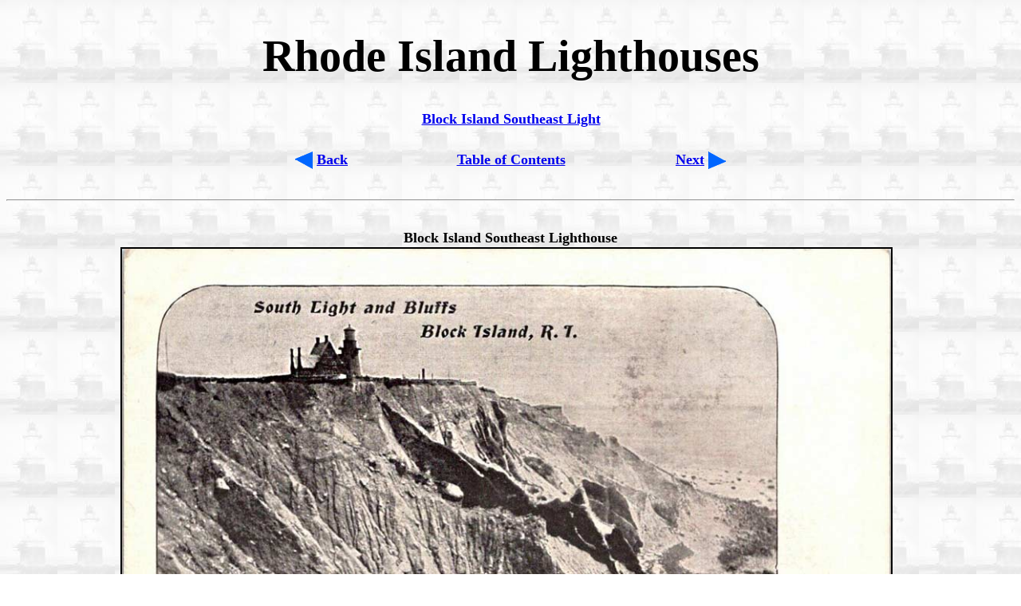

--- FILE ---
content_type: text/html
request_url: http://rhodeislandlighthousehistory.info/block_island_south_light_postcard_43.html
body_size: 1260
content:
<?xml version="1.0" encoding="iso-8859-1"?>
<!DOCTYPE html PUBLIC "-//W3C//DTD XHTML 1.0 Transitional//EN"
"http://www.w3.org/TR/xhtml1/DTD/xhtml1-transitional.dtd">
<html xmlns="http://www.w3.org/1999/xhtml" lang="en" xml:lang="en" dir="ltr">

<head>
<title>Block Island Southeast Lighthouse Postcard 43</title>
<meta name="description" content="A postcard of Block Island Southeast Lighthouse on Block Island, Rhode Island."/>
<meta name="keywords" content="Block Island Southeast Lighthouse, Block Island, Rhode Island, Block Island Southeast Lighthouse"/>

<link rel="icon" href="rilogo.ico" type="image/x-icon"/>
<meta name="viewport" content="initial-scale=1">
<link rel="shortcut icon" href="rilogo.ico" type="image/x-icon"/>


<link rel="stylesheet" media='screen and (min-width: 0px) and (max-width: 575px) ' href="photo1979.css"/>
<link rel="stylesheet" media='screen and (min-width: 576px) and (max-width: 6200px)' href="documentpost.css"/>


<link rel="stylesheet" type="text/css" media="print" href="documentpostprint.css" />
</head>


<body>
<div id="container">
<div id="middle">
<div class="header">
   <h1>Rhode Island Lighthouses</h1>
  



  
		
  </div> 

<div id="topnav">
<table align="center">


<tr style= "text-align:center;">
    <td class="outside">&nbsp;</td>
    <td class="inside"><a href="block_island_southeast_lighthouse.html">Block Island
      Southeast Light</a></td>
    <td class="outside">&nbsp;</td>
  </tr>



    <tr style= "text-align:center;" >

   <td style="text-align: left"><a href="block_island_south_light_postcard_42.html"><img style ="float:left" src= "back_button_3.gif" width="22" 
height="22" alt="CISa image" />Back</a></td>
  <td class="inside"><a href="postcard_block_se_toc.html">Table of
      Contents</a></td>
    <td class="outside" style="text-align: right;"><a href="block_island_south_light_postcard_44.html"><img style="float: right;" 
   src= "next_button_3.gif" width="22" height="22" alt="NEXT" />Next</a></td>
  </tr> 
</table>
</div><!--top navigation bar-->

<hr/>
<div class="topspacer"></div><!--spacer-->
<div id="capt">
<table align="center">
 <tr> 
<th>Block Island Southeast Lighthouse</th>
</tr>    
<tr>    
   <td align="center"><img src="Images/postcards2/block-island-south-8-2024.jpg" alt= "Block Island Southeast Lighthouse Postcard" width = "1000" height="611"/></td>
 
  </tr> 

</table>

</div><!--photograph-->

</div><!--full page format-->


<div class="line"></div><!--spacer-->

<p/>
</div><!--copyright notice-->
</div><!--copyright notice-->

<div class="line"></div><!--spacer-->
<div id="copyright">
<p>&copy; 
2004


<script type="text/javascript">
var d=new Date(); 
yr=d.getFullYear();
if (yr!=2010)
document.write("- "+yr);
</script>



 R. Holmes. Do not reproduce any part of this website without permission of 
the author.</p>
</div><!--copyright notice-->
</div><!--copyright notice-->
</body>
</html>

--- FILE ---
content_type: text/css
request_url: http://rhodeislandlighthousehistory.info/documentpost.css
body_size: 1198
content:



/* tables still need 'cellspacing="0"' in the markup */
table {
	border-collapse: collapse;
	border-spacing: 0;
}

#topnav td {padding: 0px 0px 30px 0px; font-weight:bold; text-align: center; font-size: 
        width: 100%;

      }

#towercapt table {
        text-align: left; font-size: 15px;font-weight:bold; width: 500px; background-color: #ffffff; border-spacing: 1px;
	border-style: solid solid solid solid;
	border-color: black black black black;
      }

#towercapt td{
        text-align: left; font-size: 15px;font-weight:bold; width: 800px; padding: 4px ;
      }


#logo img{

      width: 90%;
    height: auto;
 margin-left:auto; margin-right:auto; padding: 0px 10px 0px 0px; margin: 0px 10px 0px 0px;


}

.header { text-align: center; top: 25%;  font-size: 42pt; text-align: center;
      }  
#header { text-align: center; top: 25%;  font-size: 42pt; text-align: center; }

#middle {text-align: center
      }
#middle img {
       border: none; padding: 0 5px 0 5px
      }
#topnav table {
        width: 550px; 
      }
td
      {
        padding: 0 0px 25px 0px; font-weight:bold; text-align: center; font-size: 18px;
      }

.line {border-top: 0px solid #000000; margin: 75px 0}

.topspacer {border-top: 0px solid #000000; margin: 35px 0}


.topspacer1 {border-top: 0px solid #000000; margin: 35px 0}

h1 {  top: 16%;  font-size: 42pt; text-align: center;
      }

#middle {text-align: center
      }
body {
        background-image: url(whale_rock_undamaged_small.jpg); 

       }
#topnav {font-size: 110%
      }
	  
#bottomnav table  {
        width: 550px; 
      }
	


th {
         font-size: 18px;font-weight:bold; 
      }

#bouyinfoland {
    border-style: solid;
    border-width: 2px;
max-width: 624px; background-color:white;
font-size: 15px; font-weight: bold; padding: 10px;  text-align: left;
margin-left:auto; margin-right:auto; 
}




#sakonnet img {

    
 margin-left:auto; margin-right:auto; padding: 0px 10px 0px 0px; margin: 0px 10px 0px 0px;

border-width: 2px 2px 2px 2px;
    padding: 0px 0px 0px 0px;
	border-spacing: 1px;
	border-style: solid solid solid solid;
	border-color: black black black black;
	border-collapse: collapse;
	background-color: #ffffff;
}
  
#caption {font-weight:bold}

.outside {width:15%}

.inside {width:70%}

#capt td
      {
       border: 0; padding: 0 0 0 0; 
      }

#caption {
        text-align: right; font-size: 13px;font-weight:bold; 
      }
	  
#caption1 {
        text-align: left; font-size: 13px;font-weight:bold; max-width: 100%
      }

#info {
        text-align: left; font-size: 14px;font-weight:bold; border-spacing: 15px;
      }	  
	  
#copyright {
        font-weight:bold; text-align: center; font-size: 14px; 
      }
  
div#capt img{
     width: 95%;
    height: auto;
 margin-left:auto; margin-right:auto; padding: 0px 10px 0px 0px; margin: 0px 10px 0px 0px;

border-width: 2px 2px 2px 2px;
    padding: 0px 0px 0px 0px;
	border-spacing: 1px;
	border-style: solid solid solid solid;
	border-color: black black black black;
	border-collapse: collapse;
	background-color: #ffffff; 
      }
	  
	 div#printview img{ display:none 
      }   
	  

#source table {
       border: 0;  padding: 0px 3px 3px 3px;
     max-width: 700px}
	  
#source td{
width: 600px

    border-width: 0px 2px 2px 2px;
    padding: 0px 0px 10px 10px;
	border-spacing: 1px;
	border-style: solid solid solid solid;
	border-color: black black black black;
	border-collapse: collapse;
	background-color: #ffffff; 
	
      }


#story {
font-size:13pt;
text-align:left;
font-weight:700;
 solid #000;
padding:25px;

max-width:840px;
margin-left:auto;
margin-right:auto
}

#story2 {
font-size:13pt;
text-align:left;
font-weight:700;
 solid #000;
padding:25px;

max-width:840px;
margin-left:auto;
margin-right:auto
}



.video-container {
position:relative;
padding-bottom:56.25%;
padding-top:30px;
height:0;
overflow:hidden
}

.video-container iframe,.video-container object,.video-container embed {
position:absolute;
top:0;
left:0;
width:100%;
height:100%
}

--- FILE ---
content_type: text/css
request_url: http://rhodeislandlighthousehistory.info/photo1979.css
body_size: 1195
content:



/* tables still need 'cellspacing="0"' in the markup */
table {
	border-collapse: collapse;
	border-spacing: 0;
}

#title {
        font-weight:bold; text-align: center; font-size: 16px; 
      }

#middle {text-align: center
      }
#middle img {
       border: none; padding: 0 5px 0 5px
      }

#sakonnet img {
       border: 2px; border-style:solid; padding: 0px 0px
      }

#topnav table {
        width: 95%; 

      }

#bouyinfo {
    border-style: solid;
    border-width: 2px;
max-width: 432px; background-color:white;
font-size: 14px; font-weight: bold; padding: 10px;  text-align: left;
}


h1 {top: 16%;  font-size: 31pt; text-align: center; }

#sakonnet img {

     width: 90%;
    height: auto;
 margin-left:auto; margin-right:auto; padding: 0px 10px 0px 0px; margin: 0px 10px 0px 0px;

border-width: 2px 2px 2px 2px;
    padding: 0px 0px 0px 0px;
	border-spacing: 1px;
	border-style: solid solid solid solid;
	border-color: black black black black;
	border-collapse: collapse;
	background-color: #ffffff;
}


#printview  {
         display:none
      }


#bouyinfoland {
    border-style: solid;
    border-width: 2px;
max-width: 624px; background-color:white;
font-size: 14px; font-weight: bold; padding: 10px;  text-align: left;
}



#topnav td {padding: 10px 0px 15px 0px; font-weight:bold; text-align: center; font-size: 
        width: 100%;

      }

#towercapt table {
        text-align: left; font-size: 10px;font-weight:bold; width: 100%; background-color: #ffffff; border-spacing: 1px;
	border-style: solid solid solid solid;
	border-color: black black black black;
      }

#towercapt td{
        text-align: left; font-size: 15px;font-weight:bold; width: 800px; padding: 4px ;
      }

td
      {
        padding: 0 0px 25px 0px; font-weight:bold; text-align: center; font-size: 16.5px;
      }


#sakonnet td
      {
       border: 50px; padding: 0 0px 0px 0px;  text-align: right; font-size: 13px;font-weight:bold; 
      }

.indide

.line {border-top: 20px solid #000000; margin: 75px 0}

.topspacer {border-top: 0px solid #000000; margin: 5px 0}

#middle {text-align: center
      }
body {
        background-image: url(whale_rock_undamaged_small.jpg); 


       }
#topnav {font-size: 100%
      }
	  
#bottomnav table  {
        width: 95%
      }
	

h1 {  top: 16%;  font-size: 30pt; text-align: center;
      }
#caption {font-weight:bold}

.outside {width:15%}

.inside {width:70%}


th {
         font-size: 14px;font-weight:bold;  
      }
#capt img{

      width: 90%;
    height: auto;
 margin-left:auto; margin-right:auto; padding: 0px 10px 0px 0px; margin: 0px 10px 0px 0px;

border-width: 2px 2px 2px 2px;
    padding: 0px 0px 0px 0px;
	border-spacing: 1px;
	border-style: solid solid solid solid;
	border-color: black black black black;
	border-collapse: collapse;
	background-color: #ffffff;
}


#logo img{

      width: 90%;
    height: auto;
 margin-left:auto; margin-right:auto; padding: 0px 10px 0px 0px; margin: 0px 10px 0px 0px;


}

#capt td
      {
       border: 0; padding: 0 0 0 0; 
      }

#container {padding: 4px 0px 0px 0px; }

#caption {
        text-align: right; font-size: 12px;font-weight:bold; 
      }


#caption1 {
        text-align: left; font-size: 12px;font-weight:bold; 
      }
	
#source table {
       border: 0;  padding: 0px 3px 3px 3px;
      max-width: 700px:}
	  
#source td{border-style:solid; black
width: 600px

    border-width: 0px 2px 2px 2px;
    padding: 10px 10px 10px 10px;
	border-spacing: 1px;
	border-style: solid solid solid solid;
	border-color: black black black black;
	border-collapse: collapse;
	background-color: #ffffff; 
	
      }

  
#info {
        text-align: left; font-size: 14px;font-weight:bold; border-spacing: 15px; 2px solid black;
      }	  
	  
#copyright  {
        font-weight:bold; text-align: center; font-size: 12px;     margin-left:auto; margin-right:auto;   margin: 11px 0px 0px 0px; }
  
.box {padding: 20px 0px 20px 0px;  }

#beaverinfo {
        padding: 25px 25px 25px 25px;  width: 800px; text-align: center;
	  margin-left:auto; margin-right:auto; font-size: 12.5pt; font-weight:bold;  } 

#beaverinfo1 {
        padding: 25px 15px 25px 15px;  max-width: 500px; text-align: left;
	  margin-left:auto; margin-right:auto; font-size: 11pt; font-weight:bold;  } 